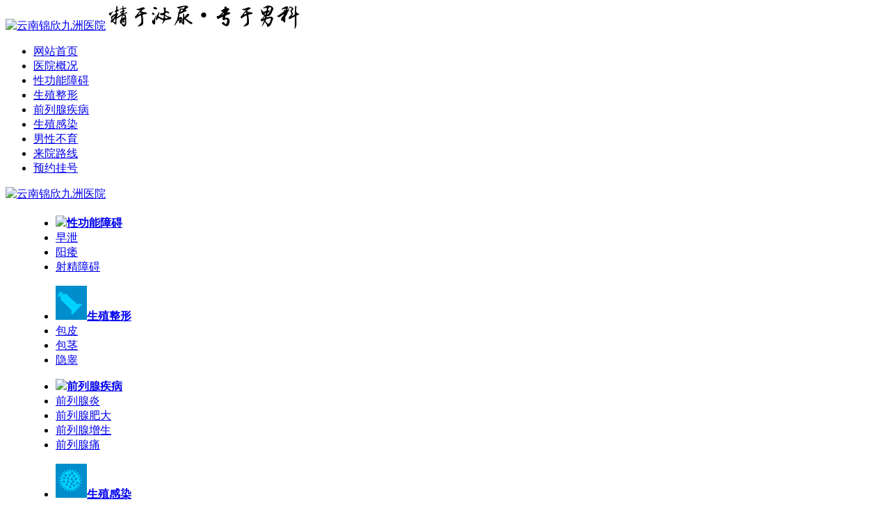

--- FILE ---
content_type: text/html; charset=UTF-8
request_url: https://www.sxems.cn/181.html
body_size: 4715
content:
<!doctype html>
<html>
<head>
<meta charset="utf-8">
<meta name="location" content="province=云南;city=昆明">
<meta http-equiv="Cache-Control" content="no-siteapp">
<meta http-equiv="Cache-Control" content="no-transform">
<title>前列腺增生有哪些症状？ - 云南锦欣九洲医院</title>
<meta name="keywords" content="">
<meta name="description" content="前列腺增生一般发生在老年男性身上，这属于前列腺的一种良性病变，其发病原因跟雄性激素和雌性激素平衡失调关系密切。当患上前列腺增生时，不能自然且充分地排空膀胱中尿液，久而久之易引起急性尿潴留。残留在膀胱中">
<link rel="canonical" href="https://www.sxems.cn/181.html">
<link href="//img.89qw.com/img/ln/lnsy/sxems.cn/pc/css/common.css" rel="stylesheet" type="text/css">
<link href="//img.89qw.com/img/ln/lnsy/sxems.cn/pc/css/index.css" rel="stylesheet" type="text/css">
<link href="//img.89qw.com/img/ln/lnsy/sxems.cn/pc/css/article.css" rel="stylesheet" type="text/css">

</head>
<body>
<div id="head">
  <div class="head"> <a href="https://www.sxems.cn"><img src="//img.89qw.com/img/ln/lnsy/sxems.cn/pc/images/logo.png" alt="云南锦欣九洲医院"></a> <img class="by" src="//img.89qw.com/img/ln/lnsy/sxems.cn/pc/images/by.png"> </div>
</div>
<div id="nav">
  <ul class="nav_ul clearfix">
    <li><a href="https://www.sxems.cn">网站首页</a></li><li><a href="https://www.sxems.cn/1/">医院概况</a></li><li><a href="https://www.sxems.cn/3/">性功能障碍</a></li><li><a href="https://www.sxems.cn/4/">生殖整形</a></li><li><a href="https://www.sxems.cn/5/">前列腺疾病</a></li><li><a href="https://www.sxems.cn/6/">生殖感染</a></li><li><a href="https://www.sxems.cn/7/">男性不育</a></li><li><a href="https://www.sxems.cn/2/">来院路线</a></li>
    <li><a href="https://www.sxems.cn/style/swt/" rel="nofollow" target="_blank">预约挂号</a></li>
  </ul>
</div>
<div class="banner"> <a href="https://www.sxems.cn"><img src="//img.89qw.com/img/ln/lnsy/sxems.cn/pc/images/banner.jpg" alt="云南锦欣九洲医院"></a> </div>
<div id="intro">
  <div class="pt1_1 clearfix">
    <div class="pt1_l fl"><ul class="clearfix">
        <li><a href="https://www.sxems.cn/3/"><img src="//img.89qw.com/img/ln/lnsy/sxems.cn/pc/images/pt1_01.png"><b>性功能障碍</b></a></li><li><a href="https://www.sxems.cn/9/">早泄</a></li><li><a href="https://www.sxems.cn/10/">阳痿</a></li><li><a href="https://www.sxems.cn/11/">射精障碍</a></li></ul><ul class="clearfix">
        <li><a href="https://www.sxems.cn/4/"><img src="//img.89qw.com/img/ln/lnsy/sxems.cn/pc/images/pt1_02.png"><b>生殖整形</b></a></li><li><a href="https://www.sxems.cn/12/">包皮</a></li><li><a href="https://www.sxems.cn/13/">包茎</a></li><li><a href="https://www.sxems.cn/14/">隐睾</a></li></ul><ul class="clearfix">
        <li><a href="https://www.sxems.cn/5/"><img src="//img.89qw.com/img/ln/lnsy/sxems.cn/pc/images/pt1_03.png"><b>前列腺疾病</b></a></li><li><a href="https://www.sxems.cn/15/">前列腺炎</a></li><li><a href="https://www.sxems.cn/16/">前列腺肥大</a></li><li><a href="https://www.sxems.cn/17/">前列腺增生</a></li><li><a href="https://www.sxems.cn/18/">前列腺痛</a></li></ul><ul class="clearfix">
        <li><a href="https://www.sxems.cn/6/"><img src="//img.89qw.com/img/ln/lnsy/sxems.cn/pc/images/pt1_04.png"><b>生殖感染</b></a></li><li><a href="https://www.sxems.cn/21/">龟头炎</a></li><li><a href="https://www.sxems.cn/22/">尿道炎</a></li><li><a href="https://www.sxems.cn/23/">睾丸炎</a></li><li><a href="https://www.sxems.cn/24/">附睾炎</a></li></ul><ul class="clearfix">
        <li><a href="https://www.sxems.cn/7/"><img src="//img.89qw.com/img/ln/lnsy/sxems.cn/pc/images/pt1_05.png"><b>男性不育</b></a></li><li><a href="https://www.sxems.cn/27/">精液异常</a></li><li><a href="https://www.sxems.cn/28/">死精症</a></li><li><a href="https://www.sxems.cn/29/">少精症</a></li><li><a href="https://www.sxems.cn/30/">无精症</a></li></ul><ul class="clearfix">
        <li><a href="https://www.sxems.cn/8/"><img src="//img.89qw.com/img/ln/lnsy/sxems.cn/pc/images/pt1_06.png"><b>性传播疾病</b></a></li><li><a href="https://www.sxems.cn/34/">梅毒</a></li><li><a href="https://www.sxems.cn/35/">尖锐湿疣</a></li><li><a href="https://www.sxems.cn/36/">淋病</a></li><li><a href="https://www.sxems.cn/37/">生殖器疱疹</a></li></ul></div>
  </div>
</div>
<div id="list_jb">
  <div class="site">
    <p>当前位置：<a href="https://www.sxems.cn">云南锦欣九洲医院</a> > <a href='https://www.sxems.cn/5/'> 前列腺疾病</a>> <a href='https://www.sxems.cn/17/'> 前列腺增生</a>> </p>
  </div>
  <div id="list_jb1">
    <div class="doctors_detail newsdetail">
      <div class="details_content">
        <h1>前列腺增生有哪些症状？</h1>
        <center>
          <a href="https://www.sxems.cn">云南锦欣九洲医院</a> 时间：2021-08-09</center><p>前列腺增生一般发生在老年男性身上，这属于前列腺的一种良性病变，其发病原因跟雄性激素和雌性激素平衡失调关系密切。当患上前列腺增生时，不能自然且充分地排空膀胱中尿液，久而久之易引起急性尿潴留。残留在膀胱中的尿液也会引起细菌繁殖，导致尿路感染。另外前列腺增生长期压迫尿道时，会使得膀胱尿液倒灌到肾盂和输尿管，从而引起肾积水。最可怕的是前列腺增生发展到晚期时，会使得尿路梗阻更加严重，增加膀胱内残余尿，从而引起尿毒症，那男性患有前列腺增生时会有哪些症状。</p><p><strong>前列腺增生有哪些症状？</strong></p><p><strong>1、排尿无力</strong></p><p>当前列腺增生达到一定程度时会堵塞前列腺管，排尿时需更大的力量来克服阻力，从而导致排尿费力。增生的前列腺也会挤压尿道，导致尿线变细。当病情发展到一定程度时，可能会引起排尿中断和排尿后滴沥不尽。</p><p><strong>2、尿频</strong></p><p>尿频是前列腺增生的首发症状，特别是晚上起夜次数增多。前列腺增生越严重，夜尿次数就越多。若老年人夜间排尿1~2次，说明出现梗阻。当夜尿明显增多，伴有尿频尿急、尿失禁以及膀胱有胀痛感时，说明病情严重，根本不能储存小便。</p><p><strong>3、血尿</strong></p><p>血尿也就是尿液中带血，在正常情况下尿液中没有红细胞。但把患者的尿液做离心沉淀后，经过显微镜检查，若每个高倍视野中的红细胞超过5个，就被称为血尿。</p><p><strong>患有前列腺增生怎么办？</strong></p><p><strong>1、不能长时间坐着</strong></p><p>减少久坐时间，因为长时间坐着会使得会阴部压力聚集在前列腺区域，导致局部血管运行不通畅。因此要减少久坐时间，每做45分钟可以站起来伸伸懒腰或散散步。另外要减少骑行时间，长时间骑行会影响泌尿系统血液循环，从而加重前列腺增生症状。</p><p><strong>2、注意局部卫生</strong></p><p>男性阴囊伸缩性大，分泌汗液多，再加上阴部通风差，包皮过长和包茎等会藏匿太多污垢，此时细菌会趁虚而入，若没有注意卫生可能会引起严重感染，不仅加重前列腺增生，而且也会降低性能力，导致男性不育。因此必须保持局部清洁和卫生，每次性生活前仔细清洗外生殖器，包皮过长或包茎的男性需尽早手术治疗。</p><p>温馨提示</p><p>一旦确诊前列腺增生，应尽可能的早治疗且彻底治疗，不能留下任何并发症和后遗症。饮食以清淡容易消化为主，多吃蔬菜水果，少吃辛辣刺激性食物，必须戒酒，能减少前列腺充血机会。不能长时间憋尿，不然会损害逼尿肌功能。积极治疗泌尿生殖系统感染，防止出现尿潴留，合理安排性生活，不能纵欲也不能完全禁欲。保持心情舒畅，不能过度焦虑忧郁，也不能让身体太劳累，保持适度运动来增强抵抗力，改善前列腺局部血液循环。</p><ul class="jumpdetail clearfix"><li><a href="https://www.sxems.cn/296.html" target="_blank" title="龟头上起皮是怎么回事">龟头上起皮是怎么回事</a></li><li><a href="https://www.sxems.cn/297.html" target="_blank" title="包皮龟头炎如何鉴别诊断">包皮龟头炎如何鉴别诊断</a></li><li><a href="https://www.sxems.cn/298.html" target="_blank" title="包皮龟头炎的危害有几点">包皮龟头炎的危害有几点</a></li><li><a href="https://www.sxems.cn/299.html" target="_blank" title="包皮发炎是怎么回事?">包皮发炎是怎么回事?</a></li><li><a href="https://www.sxems.cn/300.html" target="_blank" title="没有性生活也会得包皮龟头炎吗?">没有性生活也会得包皮龟头炎吗?</a></li><li><a href="https://www.sxems.cn/301.html" target="_blank" title="男人包皮龟头炎都可分为哪些类型呢?">男人包皮龟头炎都可分为哪些类型呢?</a></li></ul>
        <div class="prevnext">上一篇：<a href="https://www.sxems.cn/25.html" target="_self">前列腺增生有哪些常见的症状？</a> 下一篇：<a href="https://www.sxems.cn/183.html" target="_self">这4类男人易患前列腺增生，要小心防范！</a></div>
      </div>
      <div class="content_tishi"> <img src="//img.89qw.com/img/ln/lnsy/sxems.cn/pc/images/tit.png">
        <div class="tishi_right">
          <p>如果文章内容没有解决您的问题，或还有其他问题想了解，可直接点击下面
            在线咨询按钮联系医师获得帮助！</p>
          <em><a href="https://www.sxems.cn/style/swt/" rel="nofollow" target="_blank">点击在线咨询</a><a href="https://www.sxems.cn/style/swt/" rel="nofollow" target="_blank">快速预约挂号</a></em> </div>
      </div>
    </div>
    <div class="comm_right">
  <div class="doctor_top_box comm_box">
    <h3 class="comm_h3">就医指南/ <small>Doctor's Guide</small></h3>
    <ul>
      <li> <a href="https://www.sxems.cn/style/swt/" rel="nofollow" target="_blank"> <img src="//img.89qw.com/img/ln/lnsy/sxems.cn/pc/images/icon1.png">
        <center>
          在线咨询
        </center>
        </a> </li>
      <li> <a href="https://www.sxems.cn/style/swt/" rel="nofollow" target="_blank"> <img src="//img.89qw.com/img/ln/lnsy/sxems.cn/pc/images/icon2.png">
        <center>
          预约挂号
        </center>
        </a> </li>
      <li> <a href="https://www.sxems.cn/style/swt/" rel="nofollow" target="_blank"> <img src="//img.89qw.com/img/ln/lnsy/sxems.cn/pc/images/icon3.png">
        <center>
          就诊流程
        </center>
        </a> </li>
      <li> <a href="https://www.sxems.cn/style/swt/" rel="nofollow" target="_blank"> <img src="//img.89qw.com/img/ln/lnsy/sxems.cn/pc/images/icon4.png">
        <center>
          医生门诊
        </center>
        </a> </li>
      <li> <a href="https://www.sxems.cn/style/swt/" rel="nofollow" target="_blank"> <img src="//img.89qw.com/img/ln/lnsy/sxems.cn/pc/images/icon5.png">
        <center>
          医疗服务
        </center>
        </a> </li>
      <li> <a href="https://www.sxems.cn/style/swt/" rel="nofollow" target="_blank"> <img src="//img.89qw.com/img/ln/lnsy/sxems.cn/pc/images/icon6.png">
        <center>
          联系我们
        </center>
        </a> </li>
    </ul>
  </div>
  <div class="doctor_middle_box comm_box">
    <h3 class="comm_h3">新闻资讯/ <small>News</small></h3>
    <div class="rlist"><li><a href="https://www.sxems.cn/563.html" title="男性多吃蔬菜水果对前列腺健康有帮助吗">男性多吃蔬菜水果对前列腺健康有帮助吗</a></li><li><a href="https://www.sxems.cn/562.html" title="前列腺增生患者的饮食中加入杏仁的益处">前列腺增生患者的饮食中加入杏仁的益处</a></li><li><a href="https://www.sxems.cn/561.html" title="长期高温作业是否提升前列腺增生风险？">长期高温作业是否提升前列腺增生风险？</a></li><li><a href="https://www.sxems.cn/560.html" title="前列腺增生无症状期需要进行药物预防吗">前列腺增生无症状期需要进行药物预防吗</a></li><li><a href="https://www.sxems.cn/559.html" title="前列腺增生导致的尿流变细是否属于病情加重的信号">前列腺增生导致的尿流变细是否属于病情加重的信号</a></li><li><a href="https://www.sxems.cn/558.html" title="长期腹压增高会诱发前列腺增生哪些并发症">长期腹压增高会诱发前列腺增生哪些并发症</a></li><li><a href="https://www.sxems.cn/557.html" title="长期服用保健品会不会诱发前列腺增生">长期服用保健品会不会诱发前列腺增生</a></li><li><a href="https://www.sxems.cn/556.html" title="磁共振尿路成像（MRU）无创评估上尿路积水优势？">磁共振尿路成像（MRU）无创评估上尿路积水优势？</a></li></div>
  </div>
  <div class="doctor_bottom_box comm_box">
    <h3 class="comm_h3">咨询中心/ <small>Consulting Center</small></h3>
    <ul>
      <li> <a href="https://www.sxems.cn/style/swt/" rel="nofollow" target="_blank"> <img src="//img.89qw.com/img/ln/lnsy/sxems.cn/pc/images/iconmsg.png">
        <center>
          在线咨询
        </center>
        </a> </li>
      <li> <a href="https://www.sxems.cn/style/swt/" rel="nofollow" target="_blank"> <img src="//img.89qw.com/img/ln/lnsy/sxems.cn/pc/images/iconqq.png">
        <center>
          QQ咨询
        </center>
        </a> </li>
      <li> <a href="https://www.sxems.cn/style/swt/" rel="nofollow" target="_blank"> <img src="//img.89qw.com/img/ln/lnsy/sxems.cn/pc/images/iconhos.png">
        <center>
          自助挂号
        </center>
        </a> </li>
    </ul>
    <div class="comm_btnbox"><a href="https://www.sxems.cn/style/swt/" rel="nofollow" target="_blank">在线咨询</a> <a href="https://www.sxems.cn/style/swt/" rel="nofollow" target="_blank">预约挂号</a></div>
    <div></div>
  </div>
</div>
 
  </div>
</div>
<div class="gg"><a href="https://www.sxems.cn/style/swt/" rel="nofollow" target="_blank"><img src="//img.89qw.com/img/ln/lnsy/sxems.cn/pc/images/gg2.jpg"></a></div>
<div id="foot">
  <div id="foot1">
    <ul class="clearfix">
      <li><a href="javascript:scroll(0,0)">顶部</a></li>
      <li><a href="https://www.sxems.cn">首页</a></li>
      <li><a href="https://www.sxems.cn/1/">简介</a></li>
      <li><a href="https://www.sxems.cn/2/">路线</a></li>
      <li><a href="https://www.sxems.cn/style/swt/" rel="nofollow" target="_blank">咨询</a></li>
      <li><a href="https://www.sxems.cn/style/swt/" rel="nofollow" target="_blank">挂号</a></li>
    </ul>
  </div>
  <div id="foot2">
    <div class="foot2 clearfix">
      <p><a href="https://www.sxems.cn">云南锦欣九洲医院</a></p>
      <p>门诊时间：08:00 - 20:00（无节假日医院）</p>
      <p>医院地址：昆明市白云路229号</p>
      <p>本站内容仅供咨询参考，不代替您的医生或其他医务人员的建议，更不宜作为自行诊断或治疗依据</p>
      <p>如果您对自己健康方面的问题有疑问，请及时到医院就诊！</p>
      <p>免责声明：网站内部分图片素材来源于网络，如有涉及任何版权问题,请及时与我们联系，我们将尽快妥善处理！</p>
      <p><a href="https://www.sxems.cn/sitemap/category.xml" target="_blank">网站地图</a></p>
    </div>
  </div>
</div>
<script defer src="https://static.cloudflareinsights.com/beacon.min.js/vcd15cbe7772f49c399c6a5babf22c1241717689176015" integrity="sha512-ZpsOmlRQV6y907TI0dKBHq9Md29nnaEIPlkf84rnaERnq6zvWvPUqr2ft8M1aS28oN72PdrCzSjY4U6VaAw1EQ==" data-cf-beacon='{"version":"2024.11.0","token":"eff4aae89198489fb364c651896b553d","r":1,"server_timing":{"name":{"cfCacheStatus":true,"cfEdge":true,"cfExtPri":true,"cfL4":true,"cfOrigin":true,"cfSpeedBrain":true},"location_startswith":null}}' crossorigin="anonymous"></script>
</body>
</html>

--- FILE ---
content_type: text/css
request_url: https://img.89qw.com/img/ln/lnsy/sxems.cn/pc/css/index.css
body_size: 1798
content:
@charset "utf-8";
#intro, #part1, #part2, #part3 {
  width: 1200px;
  margin: 20px auto
}
/*广告轮播*/
.gglb {
  width: 1200px;
  margin: 0 auto;
  position: relative;
  overflow: hidden;
}
.gglb .hd {
  width: 100%;
  position: absolute;
  bottom: 0px;
  text-align: center;
  font-size: 0;
  z-index: 1;
}
.gglb .hd li {
  margin: 0 5px;
  width: 10px;
  height: 10px;
  overflow: hidden;
  cursor: pointer;
  display: inline-block;
  *display: inline;
  zoom: 1;
  border: 2px solid white;
  border-radius: 100px
}
.gglb .hd .on {
  background-position: 0 0;
  background-color: white
}
/*part1*/
#part1 .pt1_2 .pt1_21, #part1 .pt1_2 .pt1_22, #part1 .pt1_2 .pt1_23 {
  width: 368px;
  border: 1px solid #dcdcdc;
  float: left
}
#part1 .pt1_2 .pt1_21, #part1 .pt1_2 .pt1_23 {
  padding: 5px 8px
}
#part1 .pt1_2 .pt1_21 .tit, #part1 .pt1_2 .pt1_23 .tit, #part3 .tit {
  font-size: 16px;
  color: #9d9d9d;
  border-bottom: 1px solid #dcdcdc;
  margin: 5px 0
}
#part1 .pt1_2 .pt1_21 .tit b, #part1 .pt1_2 .pt1_23 .tit b, #part3 .tit b {
  font-size: 24px;
  color: #025bae
}
#part1 .pt1_2 .pt1_21 img {
  width: 368px;
  display: block
}
#part1 .pt1_2 .pt1_21 h2 {
  font-size: 20px;
  font-weight: bold;
  text-align: center
}
#part1 .pt1_2 .pt1_21 p {
  font-size: 16px;
	text-indent: 2rem;
}
#part1 .pt1_2 .pt1_22 {
  margin: 0 10px;
  width: 406px
}

#part1 .pt1_2 .pt1_22 .tit{font-size: 16px;color: #9d9d9d;border-bottom: 1px solid #dcdcdc;margin: 5px;padding-top: 5px;}
#part1 .pt1_2 .pt1_22 .tit b{
    font-size: 24px;
    color: #025bae;
}

#part1 .pt1_2 .pt1_22 .hd ul li {
  width: 50%;
  text-align: center;
  font-size: 24px;
  font-weight: bold;
  float: left;
  background-color: #dcdcdc;
  color: #025bae;
  padding: 8px 0
}
#part1 .pt1_2 .pt1_22 .hd ul li.on {
  background-color: #008dcb;
  color: #FFFFFF
}
#part1 .pt1_2 .pt1_22 .pt1_22bd1 {
  padding:4px 8px;
}
#part1 .pt1_2 .pt1_22 .pt1_22bd1 .pt1_22bd {
  margin-bottom: 5px;
}
#part1 .pt1_2 .pt1_22 .pt1_22bd1 .pt1_22bd img {
  width: 108px;
  height: 107px
}
#part1 .pt1_2 .pt1_22 .pt1_22bd1 .pt1_22bd .pt1_22bdr {

}
#part1 .pt1_2 .pt1_22 .pt1_22bd1 .pt1_22bd .pt1_22bdr h2 {
  font-size: 20px;
  font-weight: bold;height: 26px;line-height: 26px;overflow: hidden;
}
#part1 .pt1_2 .pt1_22 .pt1_22bd1 .pt1_22bd .pt1_22bdr h2 a {
  color: #333333
}
#part1 .pt1_2 .pt1_22 .pt1_22bd1 .pt1_22bd .pt1_22bdr p {
  font-size: 16px;text-indent: 2rem;
}
#part1 .pt1_2 .pt1_22 .pt1_22bd1 .pt1_22bd .pt1_22bdr a {
  color: #e60012
}
#part1 .pt1_2 .pt1_22 .pt1_22bd1 .pt1_22wz {
  font-size: 16px;
    line-height: 31px;
    clear: both;
    height: 31px;
}
#part1 .pt1_2 .pt1_22 .pt1_22bd1 .pt1_22wz img {
  width: 16px;
  vertical-align: middle;
  margin-right: 5px
}
#part1 .pt1_2 .pt1_22 .pt1_22bd1 .pt1_22wz time{float: right;}
#part1 .pt1_2 .pt1_23 ul li {
  width: 120px;
  float: left;
  text-align: center;
  margin-top: 11px
}
#part1 .pt1_2 .pt1_23 ul li:nth-of-type(2), #part1 .pt1_2 .pt1_23 ul li:nth-of-type(5) {
  margin: 11px 4px 0
}
#part1 .pt1_2 .pt1_23 ul li img {
  width: 108px;
  margin: 0 auto;
  display: block
}
#part1 .pt1_2 .pt1_23 ul li h2 {
  font-size: 16px
}
/*广告*/
.gg {
  margin: 30px auto;
  width: 1200px
}
.gg img {
  width: 100%;
  display: block
}
/*part2*/
#part2 .pt2_1 {
  width: 440px;
  float: left
}
#part2 .pt2_1 .pt2_1hd {
  width: 195px;
  float: left
}
#part2 .pt2_1 .pt2_1hd li {
  width: 185px;
  background-color: #0eb7ad;
  text-align: center;
  color: #FFFFFF;
  font-size: 24px;
  padding: 10px 0;
  margin-bottom: 15px
}
#part2 .pt2_1 .pt2_1hd li:nth-last-of-type(1) {
  margin-bottom: 0
}
#part2 .pt2_1 .pt2_1hd li a {
  color: #FFFFFF;
  display: block
}
#part2 .pt2_1 .pt2_1hd li.on {
  width: 195px;
  background: url("../images/on.png")no-repeat left top;
  background-size: 100% 100%;
  color: #ffffff
}
#part2 .pt2_1 .pt2_1bd {
  width: 223px;
  float: right
}
#part2 .pt2_1 .pt2_1bd img {
  width: 223px;
  height: 352px;
  float: left
}
#part2 .pt2_2 {
  width: 476px;
  border: 1px solid #dcdcdc;
  float: left;
  margin: 0 10px
}
#part2 .pt2_2 .pt2_2hd li {
  width: 25%;
  background-color: #aaaaaa;
  text-align: center;
  color: #FFFFFF;
  float: left;
  font-size: 18px;
  padding: 10px 0
}
#part2 .pt2_2 .pt2_2hd li.on {
  background-color: #008dcb
}
#part2 .pt2_2 .pt2_2hd li a {
  color: #FFFFFF;
  display: block
}
#part2 .pt2_2 .pt2_2bd {
  padding: 8px
}
#part2 .pt2_2 .pt2_2bd h3 a {
  color: #333333
}
#part2 .pt2_2 .pt2_2bd h2 a:hover {
  color: #999;
}
#part2 .pt2_2 .pt2_2bd h3 a:hover {
  color: #999;
}
#part2 .pt2_2 .pt2_2bd .pt2_2bdwz {
  margin: 2px 0 15px;
}
#part2 .pt2_2 .pt2_2bd .pt2_2bdwz h2 {
  font-size: 19px;
  line-height: 170%;
  margin-bottom: 5px;
  font-weight: bold;
	height: 170%;
	overflow: hidden;
}
#part2 .pt2_2 .pt2_2bd .pt2_2bdwz p {
  font-size: 16px;
  line-height: normal;text-indent: 2rem;
}
#part2 .pt2_2 .pt2_2bd .pt2_2bdwz p a {
  color: #e82626;
}
#part2 .pt2_2 .pt2_2bd h3 {
  font-size: 18px;
  line-height: 177%;
	border-bottom: 1px dashed #CCCCCC;
}
#part2 .pt2_2 .pt2_2bd h3 time{
    color: #333333;
    float: right;
}
#part2 .pt2_3 {
  width: 244px;
  padding: 8px;
  border: 1px solid #dcdcdc;
  float: right
}
#part2 .pt2_3 .tit1 {
  font-size: 16px;
  color: #9d9d9d;
}
#part2 .pt2_3 .tit1 b {
  font-size: 24px;
  color: #025bae
}
#part2 .pt2_3 .jytdt {
  width: 240px;
  display: block;
  margin: 1.5px 0
}
#part2 .pt2_3 .pt2_3b {
  border-bottom: 1px solid #dcdcdc;
  padding: 5px 0
}
#part2 .pt2_3 .pt2_3b:nth-last-child(1) {
  border-bottom: 0;
  padding-bottom: 0
}
#part2 .pt2_3 .pt2_3b .pt2_3bl {
  width: 61px;
  float: left;
  vertical-align: middle;
  border-right: 1px solid #dcdcdc;
  text-align: center
}
#part2 .pt2_3 .pt2_3b .pt2_3bl img {
  width: auto;
  margin-top: 5px
}
#part2 .pt2_3 .pt2_3b .pt2_3br {
  padding-left: 10px;
  float: left;
  width: 172px
}
#part2 .pt2_3 .pt2_3b .pt2_3br i {
  color: #e60000;
  font-size: 20px;
  font-weight: bold
}
#part2 .pt2_3 .pt2_3b .pt2_3br p {
  font-size: 18px
}
#part2 .pt2_3 .pt2_3b .pt2_3br p b {
  font-size: 20px;
  color: #e60000
}
.pt2_1bd_right {
  width: 721px;
}
/*part3 医师专家*/
#part3 .tit {
  display: inline-block;
}
#part3 .pt3 {
  margin: 10px 0;
  overflow: hidden
}
#part3 .pt3 .yyhj{overflow: hidden;}
#part3 .pt3 .yyhj img{width: 285px;margin: 10px;float: left;}
#part3 .pt3 .yyhj img:first-child{margin-left: 0;}
#part3 .pt3 .yyhj img:last-child{margin-right: 0;}
#part3 .pt3 .flink{overflow: hidden;}
#part3 .pt3 .flink a{color: #333333;margin-right: 10px;}


--- FILE ---
content_type: text/css
request_url: https://img.89qw.com/img/ln/lnsy/sxems.cn/pc/css/article.css
body_size: 3231
content:
@charset "utf-8";
#list_jb {
  width: 1200px;
  margin: 20px auto
} 
/*通用标题*/ 
table tr td {
  padding: 0;
  padding: 0
}
.w_280 {
  width: 280px;
}
.w_555 {
  width: 555px;
}
.color_e60000 a {
  color: #e60000;
}
.tips_title {
  height: 36px;
  line-height: 36px;
}
.tips_title b {
  font-size: 24px;
  color: #025bae;
}
.tips_title span {
  font-size: 16px;
  color: #434343;
  margin-left: 6px;
}
.border_bottom {
  border-bottom: 1px solid #dcdcdc;
} /*疾病1  list_jb1*/ .category_jb_a {
  width: 100%;
  margin: 20px auto;
}
.category_jb_a_l {
  width: 800px;
  background: #f5f5f5;
  padding: 20px;
}
.category_jb_a_l_pic {
  padding: 5px;
  background: #fff;
  width: 320px;
  height: 193px;
  float: left
}
.category_jb_a_l_wenzi {
  width: 450px;
  float: right;
  margin-top: 8px;
}
.category_jb_a_l_wenzi p {
  line-height: 28px;
  margin-bottom: 3px;
}
.category_jb_a_r {
  border: 1px solid #dcdcdc;
  width: 335px;
  height: 241px;
}
.category_jb_a_r_top {
  font-size: 16px;
  color: #434343;
  width: 312px;
  margin: 8px auto;
  height: 35px;
  line-height: 35px;
  border-bottom: 1px solid #dcdcdc;
}
.category_jb_a_r_top b {
  font-size: 24px;
  color: #025bae;
  margin-right: 10px;
}
.category_jb_a_r_top .arrow {
  position: absolute;
  right: 10px;
  top: 0;
}
.category_jb_a_r_top .arrow a {
  display: block;
  width: 21px;
  height: 21px;
  float: right;
  margin-right: 5px;
  margin-top: 10px;
  overflow: hidden;
  cursor: pointer;
  background: url("../images/arrow2.png") 0 0 no-repeat;
}
.category_jb_a_r_top .arrow .next {
  background-position: -27px 0px;
}
.category_jb_a_r_top .arrow a.prev:hover {
  background-position: 0px -27px;
}
.category_jb_a_r_top .arrow a.next:hover {
  background-position: -27px -27px;
}
.category_jb_a_r .hd {
  position: relative
}
.category_jb_a_r .bd li {
  width: 292px;
  height: auto;
  margin: 10px auto;
}
.category_jb_a_r_zj_pic {
  float: left;
  width: 116px;
  height: 116px;
}
.category_jb_a_r_zj_pic img {
  width: 116px;
  height: 116px;
  display: block;
}
.category_jb_a_r_zj_an {
  width: 288px;
  margin: 15px auto 0;
}
.category_jb_a_r_zj_an dl dd {
  width: 129px;
  height: 40px;
  text-align: center;
  line-height: 40px;
  font-size: 16px;
  color: #fff;
  float: left
}
.category_jb_a_r_zj_an dl dd:last-child {
  float: right
}
.category_jb_a_r_zj_an dd a {
  color: #fff;
  display: block
}
.category_jb_a_r_zj_an dd:nth-of-type(1) {
  background: #eb8529;
}
.category_jb_a_r_zj_an dd:nth-of-type(2) {
  background: #0aac5a;
}
.category_jb_a_r_zj_an dd:nth-of-type(1) a:hover {
  background: #b9682c
}
.category_jb_a_r_zj_an dd:nth-of-type(2) a:hover {
  background: #009043
}
.category_jb_a_r_zj_right {
  float: right;
  width: 165px;
}
.category_jb_a_r_zj_right_name {
  width: 163px;
  height: 38px;
  line-height: 38px;
  font-size: 16px;
  border-bottom: 1px solid #dcdcdc;
}
.category_jb_a_r_zj_right_name b {
  color: #025bae;
  margin-right: 8px;
}
.category_jb_a_r_zj_right_name p {
  line-height: 25px;
}
.category_jb_a_r_zj_right_name p a {
  color: #f00
}
.category_jb_b {
  width: 100%;
  margin: 10px auto;
}
.category_jb_b dl {
  width: 294px;
  float: left;
  margin-right: 8px;
}
.category_jb_b dl:nth-of-type(4) {
  float: right;
  margin-right: 0
}
.category_jb_b dl dt {
  font-size: 22px;
  text-align: center;
  background: #008dcb;
  height: 65px;
  line-height: 65px;
}
.category_jb_b dl dt a {
  color: #fff;
  display: block
}
.category_jb_b dl dd {
  border: 1px solid #dcdcdc;
  border-top: none;
  padding: 15px 0;
}
.category_jb_b dl dd ul {
  width: 250px;
  margin: 0 15px auto;
}
.category_jb_b dl dd ul li {
  background: url("../images/ico_lists.jpg") no-repeat 0 9px;
  padding-left: 25px;
  height: 32px;
  line-height: 32px;
  font-size: 16px;
  overflow: hidden;
  text-overflow: ellipsis;
  white-space: nowrap;
} /*涉及所有常见前列腺疾病问题*/ .jb_wt {
  width: 100%;
  margin: 20px auto
}
.jb_wt_box {
  float: left;
  margin-right: 10px;
  width: 392px;
  font-size: 16px;
  color: #434343;
  text-align: center;
  border: 1px solid #dcdcdc; /*height:270px;*/
}
.jb_wt_box:nth-of-type(3) {
  margin-right: 0
}
.jb_wt_box tr td {
  background: #eeeeee;
  border-right: 1px solid #fff;
  border-bottom: 1px solid #fff;
}
.jb_wt_box tr:last-child td {
  border-bottom: none;
}
.jb_wt_box tr td:last-child {
  border-right: none;
}
.jb_wt_box tr td a {
  display: block
}
.jb_wt_box:nth-of-type(1) tr td a:hover {
  color: #008dcb
}
.jb_wt_box:nth-of-type(2) tr td a:hover {
  color: #967959
}
.jb_wt_box:nth-of-type(3) tr td a:hover {
  color: #029f98
}
.jb_wt_img {
  float: left;
}
.jb_wt_img img {
  display: block;
}
.jb_wt_box_tr1 {
  height: 60px;
}
.jb_wt_box_tr2 {
  height: 42px;
}
.jb_wt_box_tr3 {
  height: 60px;
}
.jb_wt_box_tr4 {
  height: 60px;
}
.jb_wt_box_tr5 {
  height: 42px;
} /*****************doctors_list******************/ #list_jb1 {
  overflow: hidden
}
.doctors_detail {
  width: 780px;
  float: left;
  padding-right: 20px;
  display: block
}
.doctor_list li {
  border-bottom: 1px dashed #ccc;
  overflow: hidden;
  padding-bottom: 20px;
  margin-bottom: 20px
}
.doctor_list li i {
  display: block;
  width: 164px;
  height: 177px;
  float: left
}
.doctor_list li img {
  display: block;
  width: 100%
}
.doctor_list li > div {
  float: left;
  margin-left: 20px;
  width: 596px
}
.doctor_list li > div p {
  margin-bottom: 5px
}
.doctor_list li > div p a {
  color: #f00
}
.comm_btnbox a {
  display: inline-block;
  width: 130px;
  text-align: center;
  color: #fff;
  margin-right: 30px;
  background: #eb8529;
  padding: 5px 0
}
.comm_btnbox a:last-child {
  background: #0aac5a
}
.comm_right {
  width: 400px;
  float: left
}
.comm_h3 {
  font-weight: 900;
  color: #025bae;
  font-size: 24px;
  border-bottom: 1px solid #DCDCDC;
  line-height: 40px
}
.comm_h3 small {
  font-size: 16px;
  color: #959595;
  font-weight: 400
}
.comm_box {
  border: 1px solid #dcdcdc;
  padding: 0 17px;
  margin-bottom: 30px
}
.comm_box > ul {
  overflow: hidden;
  padding: 15px 0
}
.comm_box li {
  float: left;
  margin-right: 20px
}
.comm_box li a {
  display: block
}
.comm_box img {
  width: 100%;
  display: block
}
.comm_boxcenter {
  color: #434343;
  line-height: 32px
}
.rlist{
    overflow: hidden;
    padding: 10px 0;
    line-height: 30px;
}
.rlist ul li{
    border-bottom: 1px #ccc dashed;
    width: 100%;
}
.doctor_top_box li:nth-child(3n+3) {
  margin-right: 0
}
.doctor_middle_box .jia {
  padding: 20px 0;
  position: relative
}
.doctor_middle_box .bd {
  padding-left: 32px
}
.doctor_middle_box .jia li {
  margin-right: 0
}
.doctor_middle_box .jia > a {
  display: block;
  position: absolute;
  top: 100px;
  left: -15px
}
.doctor_middle_box .jia > a img {
  width: 48px;
  display: block
}
.doctor_middle_box .jia .next {
  right: -15px;
  left: auto
}
.doctor_bottom_box li {
  margin: 0 20px
}
.doctor_bottom_box .comm_btnbox {
  margin-right: 0;
  margin-left: 35px
}
.doctor_bottom_box > div:last-child {
  margin: 20px auto;
  border-top: 1px solid #dcdcdc
}
.doctor_bottom_box > div:last-child img {
  display: block;
  width: 255px;
  margin: 10px auto
}
.hospital_map {
  overflow: hidden;
  padding: 15px 0;
  width: 364px;
} /********doctor_details**********/ .details_content {
  border: 1px solid #dcdcdc;
  padding: 30px
}
.details_content .wzbt {
  font-size: 14px;
  text-align: center
}
.details_content h1 {
  font-size: 24px;
  color: #025bae;
  font-weight: 900;
  text-align: center
}
.details_content center {
  color: #434343;
  text-align: center;
  border: 1px solid #dcdcdc;
  display: block;
  margin: 10px auto;
  font-size: 14px;
}
.details_content center a{color: #434343;margin: 0 10px;}
.details_content p a {
  color: #f00
}
.details_content ul {
  overflow: hidden
}
.details_content li {
  width: 228px;
  float: left
}
.details_content li:nth-child(2) {
  margin: 0 12px
}
.details_content li img {
  display: block;
  width: 100%
} /***********newslist*****/
.news_list li {
  border-bottom: 1px dashed #dcdcdc;
  padding: 20px 0
}
.news_list li:first-child {
  padding-top: 0
}
.news_list h3 {
  border-bottom: 1px solid #dcdcdc;
}
.news_list h3 .news_bt {
  color: #025bae;
  font-size: 20px;
  font-weight: 900;
  float: left;
  background-color: #FFFFFF;
  line-height: 35px;
  position: inherit
}
.news_list h3 a {
  background: #eb8529;
  text-align: center;
  color: #fff;
  float: right;
  padding: 0 10px;
  font-weight: 400;
  font-size: 16px;
  line-height: 28px;
  position: relative;
  top: 7px
}
.news_list p {
  padding: 10px 0;
  text-indent: 32px;
}
.news_list p a {
  color: #f00
} /*****newsdetails***/ 
.newsdetail p {
  margin-bottom: 20px;
  color: #434343;
	text-indent: 2rem;
}
.newsdetail .jumpdetail li {
  float: left;
  background: #008dcb;
  margin-bottom: 5px;
  width: auto;
	height: 46px;
    line-height: 46px;
	overflow: hidden;
}
.jumpdetail li:nth-child(3n+2) {
  margin: 0 5px
}
.jumpdetail li a {
  color: #fff;
  text-align: center;
}
.jumpdetail li:nth-child(3), .jumpdetail li:nth-child(4) {
  background: #009e96
}
.jumpdetail li:nth-child(2), .jumpdetail li:nth-child(6) {
  background: #937859
}
.jumpdetail li:nth-child(1), .jumpdetail li:nth-child(2), .jumpdetail li:nth-child(3) {
  width: 32.8%
}
.jumpdetail li:nth-child(4) {
  width: 37%
}
.jumpdetail li:nth-child(5) {
  width: 33%
}
.jumpdetail li:nth-child(6) {
  width: 28.5%
}
.newsdetail .prevnext {
  text-align: center;
  margin-top: 10px
}
.prevnext a {
  margin-right: 30px;
  color: #ff5500
}
.prevnext a:last-child {
  margin-right: 0
}
.content_tishi {
  border: 1px solid #dcdcdc;
  margin-top: 20px
}
.content_tishi img {
  display: inline-block;
  vertical-align: middle;
  width: 142px
}
.content_tishi div {
  display: inline-block;
  width: 600px;
  vertical-align: middle;
}
.content_tishi p {
  margin: 10px auto
}
.content_tishi em {
  display: block;
  text-align: center;
  padding: 10px 0;
  margin: 10px auto
}
.content_tishi em a {
  padding: 10px 20px;
  color: #fff;
  background: #eb8529;
  font-style: initial;
}
.content_tishi em a:last-child {
  background: #0aac5a;
  margin-left: 30px
} /*医院概况*/ .yygk_tit {
  background: url("../images/yyjj_tit.png")no-repeat left top;
  background-size: 100% 100%;
  text-align: center;
  color: #FFFFFF;
  padding: 6px 0;
  margin-bottom: 30px
}
.yygk_tit h2 {
  font-size: 52px;
  font-weight: normal;
  line-height: 150%
}
.yygk_tit p {
  font-size: 20px;
  font-weight: normal;
  text-transform: uppercase;
  line-height: 150%
}
#yygk2, #yygk4 {
  background-color: #fffde0;
  padding: 30px 0
}
#yygk1, #yygk2 .yygk, #yygk3, #yygk4 .yygk {
  width: 1100px;
  margin: 30px auto 0
} /*医院简介1*/ #yygk1 .yygk1_1 {
  width: 417px;
  background: url("../images/yygk_lou.png")no-repeat left bottom;
  background-size: 100% auto;
  padding-bottom: 130px;
  float: left
}
#yygk1 .yygk1_1 p, #yygk2 .yygk .yygk2_1 p, #yygk2 .yygk .yygk2_4 p {
  font-size: 16px;
  margin-bottom: 10px
}
#yygk1 .yygk1_1 .yygk_zx1 {
  margin: 10px 0
}
#yygk1 .yygk1_1 .yygk_zx1 a {
  color: #FFFFFF;
  font-size: 20px;
  text-align: center;
  border-radius: 8px;
  float: left;
  height: 40px;
  line-height: 40px
}
#yygk1 .yygk1_1 .yygk_zx1 a:nth-of-type(1) {
  background-color: #6e6a66;
  width: 150px;
  margin-right: 10px
}
#yygk1 .yygk1_1 .yygk_zx1 a:nth-of-type(2) {
  background-color: #f29822;
  width: 250px
}
#yygk1 .yygk1_1 .yygk_zx1 a:nth-of-type(2) img {
  width: 26px;
  vertical-align: middle;
  margin-right: 10px
}
#yygk1 .yygk1_2 {
  width: 633px;
  float: right
}
#yygk1 .yygk1_2 img {
  width: 633px;
  display: block
} /*医院简介2*/ #yygk2 .yygk .yygk2_1 {
  width: 408px;
  float: left
}
#yygk2 .yygk .yygk2_2 {
  width: 642px;
  float: right
}
#yygk2 .yygk .yygk2_2 img {
  width: 642px;
  display: block
}
#yygk2 .yygk .yygk_bt {
  font-size: 24px;
  color: #0076c1;
  margin: 20px 0
}
#yygk2 .yygk .yygk_bt i {
  margin: 0 15px;
  font-style: normal
}
#yygk2 .yygk .yygk2_3 {
  margin-bottom: 20px
}
#yygk2 .yygk .yygk2_3 img {
  width: 1100px;
  display: block
}
#yygk2 .yygk .yygk_zx2 {
  width: 450px;
  margin: 20px auto 0
}
#yygk2 .yygk .yygk_zx2 a {
  color: #FFFFFF;
  text-align: center;
  font-size: 20px;
  border-radius: 8px;
  height: 45px;
  line-height: 40px;
  display: block
}
#yygk2 .yygk .yygk_zx2 a:nth-of-type(1) {
  background-color: #6e6a66;
  width: 200px;
  margin-right: 10px;
  float: left
}
#yygk2 .yygk .yygk_zx2 a:nth-of-type(2) {
  background-color: #f29822;
  width: 200px;
  float: right
}
#yygk2 .yygk .yygk_zx2 a:nth-of-type(1) img {
  width: 30px;
  margin-right: 10px;
  vertical-align: middle
}
#yygk2 .yygk .yygk_zx2 a:nth-of-type(2) img {
  width: 36px;
  margin-right: 10px;
  vertical-align: middle
} /*医院简介3*/ #yygk3 .yygk3_1 {
  width: 900px;
  margin: 30px auto
}
#yygk3 .yygk3_1 img {
  width: 383px;
  float: left
}
#yygk3 .yygk3_1 .yygk3_1z {
  width: 400px;
  float: right;
  margin-top: 30px
}
#yygk3 .yygk3_1 .yygk3_1z h2, #yygk4 .yygk4_1 h2 {
  font-size: 24px;
  color: #0076c1;
  margin: 20px 0
}
#yygk3 .yygk3_1 .yygk3_1z h2 img, #yygk4 .yygk4_1 h2 img {
  width: 23px;
  margin-right: 10px;
  vertical-align: middle
}
#yygk3 .yygk3_1 .yygk3_1z p, #yygk4 .yygk4_1 p {
  font-size: 16px;
  margin-bottom: 10px
} /*医院简介4*/ #yygk4 .yygk4_1 {
  width: 480px;
  float: left
}
#yygk4 .yygk4_1 .yygk4_11 li {
  width: 32%;
  float: left;
  text-align: center;
  font-size: 20px;
  border-radius: 8px;
  height: 45px;
  line-height: 40px
}
#yygk4 .yygk4_1 .yygk4_11 li:nth-of-type(1) {
  background-color: #6e6a66
}
#yygk4 .yygk4_1 .yygk4_11 li:nth-of-type(2) {
  margin: 0 2%;
  background-color: #f29822
}
#yygk4 .yygk4_1 .yygk4_11 li:nth-of-type(3) {
  background-color: #009e96
}
#yygk4 .yygk4_1 .yygk4_11 li a {
  display: block;
  color: #FFFFFF
}
#yygk4 .yygk4_1 .yygk4_11 li:nth-of-type(1) img {
  width: 30px;
  margin-right: 10px;
  vertical-align: middle
}
#yygk4 .yygk4_1 .yygk4_11 li:nth-of-type(2) img {
  width: 36px;
  margin-right: 10px;
  vertical-align: middle
}
#yygk4 .yygk4_1 .yygk4_11 li:nth-of-type(3) img {
  width: 26px;
  margin-right: 10px;
  vertical-align: middle
}
#yygk4 .yygk4_2 {
  width: 561px;
  float: right
}